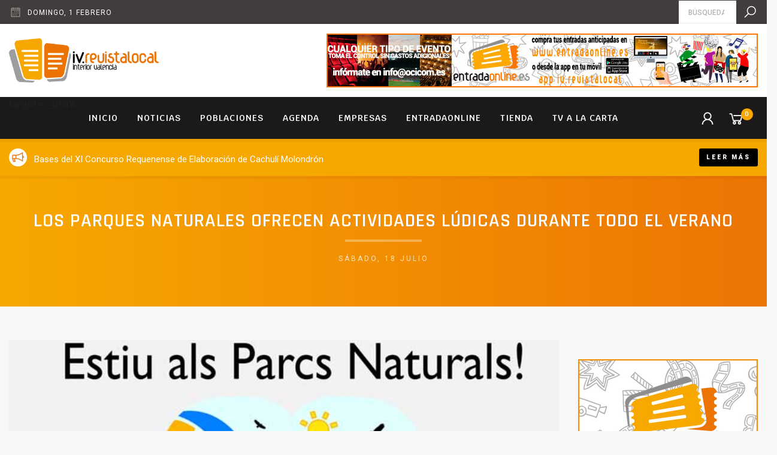

--- FILE ---
content_type: text/html; charset=utf-8
request_url: https://www.google.com/recaptcha/api2/aframe
body_size: 265
content:
<!DOCTYPE HTML><html><head><meta http-equiv="content-type" content="text/html; charset=UTF-8"></head><body><script nonce="eOu2fDe2gLhXayLniw2S4A">/** Anti-fraud and anti-abuse applications only. See google.com/recaptcha */ try{var clients={'sodar':'https://pagead2.googlesyndication.com/pagead/sodar?'};window.addEventListener("message",function(a){try{if(a.source===window.parent){var b=JSON.parse(a.data);var c=clients[b['id']];if(c){var d=document.createElement('img');d.src=c+b['params']+'&rc='+(localStorage.getItem("rc::a")?sessionStorage.getItem("rc::b"):"");window.document.body.appendChild(d);sessionStorage.setItem("rc::e",parseInt(sessionStorage.getItem("rc::e")||0)+1);localStorage.setItem("rc::h",'1769912195745');}}}catch(b){}});window.parent.postMessage("_grecaptcha_ready", "*");}catch(b){}</script></body></html>

--- FILE ---
content_type: application/x-javascript; charset=utf-8
request_url: https://iv.revistalocal.es/wp-content/themes/theme/js/js.js?ver=62261c14ced6c
body_size: 7246
content:
//define
_js = (typeof(js) == "undefined") ? {} : js;
js = {
  window_load : function(){
    $("section.gallery .items, .website_section.gallery .items").grid();
  },
  document_ready : function(){
    js.images_in_article();
    js.woocommerce_product_gallery();
    js.shop_categories();
    js.featured_products();
    js.related_products();
    js.banners_area();
    js.footer_latest_products();
    js.padding_top();
    js.autocomplete();
    js.slider_banners();
    js.flash_news();
    js.slider();
    js.upcoming_events();
    js.audio_player();
    $("section.gallery .items, .website_section.gallery .items").grid();
    $.element_submit_on_change('.form_list_events', 1000);
    $.element_submit_on_change("form.checkout_cart", 2000);
    js.filters();
    js.tables_in_article();
    js.horizontal_gallery();
    js.mobile_menu();
    js.featured_columnistas();
    js.variations();
    js.website_links();
    js.website_logos();
    js.featured_places();
    js.section_logos();
    js.pager_update();
    js.types_of_place_list_checkbox();
    js.anchorlink();
    js.backtotop();
    js.viewer_fix();
  },
  viewer_fix : function(){
    $(".viewer_fix, .viewer").fancybox({
      idleTime: 0,
      buttons :[],
      animationDuration: 0,
      afterShow: function( instance, current ) {
        if (instance.firstRun){
          $("body").trigger("resize");
        }
      }
    });
  },
  backtotop : function(){
    $(document).on("click", ".back-to-top", function(){
      $.scroll_to_header();
      return false;
    });
  },
  anchorlink : function(){
    $(document).on("click", ".anchor-link", function(){
      var $this = $(this);
      var $el = $this.attr("href");
      $.scroll_to_element( $el );
      return false;
    });
  },
  types_of_place_list_checkbox : function(){
    $(document).on("click", ".types_of_place_list_checkbox", function() {
      var $this = $(this);
      var $val = $this.attr("data-val");
      var $el = $( $this.attr("data-el") );
      $el.val($val).trigger("change");
    });
  },
  pager_update : function(){
    $(".pager-update").each(function() {
      var $this = $(this);
      var $string = $this.attr("data-pager-update");
      $("a", $this).each(function(){
        var $href = $(this).attr("href");
        $(this).attr("href", $href + '?' + $string );
      });
    });
  },
  featured_places : function(){
    $(".featured_places .items").each(function() {
      var $this = $(this);
      var $settings = {items : 1, nav:false, dots:true, loop: 0, margin: 0, rewind: false, autoplay: 1};
      $settings.responsive = {
        360 : {items: 1, margin: 0},
        576 : {items: 2, margin: 16},
        1200 : {items: 3, margin: 16},
      }
      $this.addClass("owl-carousel").owlCarousel($settings);
    });
  },
  section_logos : function(){
    $(".section.logos .items").each(function() {
      var $this = $(this);
      var $settings = {items : 1, nav:false, dots:true, loop: true, margin: 0, rewind: false, autoplay: 1};
      $settings.responsive = {
        360 : {items: 2, margin: 16},
        992 : {items: 3, margin: 16},
        1920 : {items: 4, margin: 16}
      }
      $this.addClass("owl-carousel").owlCarousel($settings);
    });
  },
  website_logos : function(){
    $(".website_section.logos .items").each(function() {
      var $this = $(this);
      var $settings = {items : 1, nav:false, dots:true, loop: true, margin: 0, rewind: false, autoplay: 1};
      $settings.responsive = {
        360 : {items: 1, margin: 0},
        576 : {items: 2, margin: 16},
        1200 : {items: 3, margin: 16},
        1920 : {items: 4, margin: 32}
      }
      $this.addClass("owl-carousel").owlCarousel($settings);
    });
  },
  website_links : function(){
    $("#website a").not(".back-to-top").attr("target", "_blank");
  },
  images_in_article : function(){
    $(".article img").each(function() {
      var $this = $(this);
      var $parent = $this.parent();
      var $src = $this.attr("src");
      if (!$parent.is("a")){
        $this.wrap("<a href='"+$src+"' class='viewer_in_content'></a>");
      }
    });
    $(".article .viewer_in_content").fancybox({buttons :[], animationDuration: 200});
  },
  cart_update : function(){

  },
  featured_columnistas : function(){
    $("section.featured_columnistas .items").each(function() {
      var $this = $(this);
      var $settings = { nav:1, dots:0, loop: 0, autoWidth:1, autoHeight:false, navText:["", ""], lazyLoad: 1  };
      $this.addClass("owl-carousel").owlCarousel($settings);
    });
  },
  mobile_menu : function(){
    $("#mobile-menu .item.has_submenu > a").append("<span class='show_hide_submenu'></span>");
    $("#mobile-menu .item.has_submenu").each(function() {
      var $parent = $(this);
      var $this = $("> a > .show_hide_submenu", $parent);
      $this.click(function(){
        ($parent.hasClass("opened")) ? $parent.removeClass("opened") : $parent.addClass("opened");
        return false;
      });
    });
    $(".show-mobile-menu, .show_mobile_menu, #mobile-menu > .close").unbind("click").click(function(){
      if ( $("#mobile-menu").hasClass("active") ){
        $("#mobile-menu").removeClass("active");
        $("html").css('overflow', 'auto');
      }else{
        $("#mobile-menu").addClass("active");
        $("html").css('overflow', 'hidden');
      }
    });
  },
  horizontal_gallery : function(){
    $("section.horizontal_gallery .items").each(function() {
      var $this = $(this);
      var $settings = { center: 0, nav: 1, dots: 0, loop: 0, autoWidth:1, autoHeight:false, navText:["", ""], lazyLoad: 0, margin: 4 };
      $this.addClass("owl-carousel").owlCarousel($settings);
    });
  },
  tables_in_article : function(){
    $(".article table").each(function() {
      var $this = $(this);
      var $parent = $this.parent();
      if (!$parent.hasClass("table_holder")){
        $this.wrap("<div class='table_holder'></div>");
      }
    });
  },
  filters : function(){
    $(document).on('click', ".filters > .block > .smalltitle", function() {
      var $this = $(this);
      var $parent = $this.parent();
      ($parent.hasClass("active")) ? $parent.removeClass("active") : $parent.addClass("active");
    });
    $(".range-slider").ionRangeSlider({values_separator:" - "});
    $.element_submit_on_change('form#filters_product_category', 1000);

    $(document).on('submit', "form#filters_product_category", function() {
      var $this = $(this);
      if ($this.hasClass("sending")) return false;
      var $data = $this.serialize();
      var $url = $this.attr("action");
      $.ajax({'url' : $url, 'type' : 'POST', 'data' : $data, 'dataType' : 'html', crossDomain : true,
        beforeSend : function(){
          $this.addClass("sending");
          $("#product_category_result").addClass("sending");
        },
        complete : function(){
          $this.removeClass("sending");
          $("#product_category_result").removeClass("sending");
        },
        error : function(jqXHR, textStatus, errorThrown){
          $.notify(errorThrown);
        },
        success : function( $data ){
          var $html = $( $data );
          $("#product_category_result").html( $("#product_category_result", $html).html() );
        }
      });
      return false;
    });
    $.element_submit_on_change('form#filters_news', 1000);
    $(document).on('submit', "form#filters_news", function() {
      var $this = $(this);
      if ($this.hasClass("sending")) return false;
      var $data = $this.serialize();
      var $url = $this.attr("action");
      $.ajax({'url' : $url, 'type' : 'POST', 'data' : $data, 'dataType' : 'html', crossDomain : true,
        beforeSend : function(){
          $this.addClass("sending");
          $("#results_filters_news").addClass("sending");
        },
        complete : function(){
          $this.removeClass("sending");
          $("#results_filters_news").removeClass("sending");
        },
        error : function(jqXHR, textStatus, errorThrown){
          $.notify(errorThrown);
        },
        success : function( $data ){
          var $html = $( $data );
          console.log($data);
          $("#results_filters_news").html( $("#results_filters_news", $html).html() );
          js.pager_update();
        }
      });
      return false;
    });
    $.element_submit_on_change('form#filters_events', 1000);
    $(document).on('submit', "form#filters_events", function() {
      var $this = $(this);
      if ($this.hasClass("sending")) return false;
      var $data = $this.serialize();
      var $url = $this.attr("action");
      $.ajax({'url' : $url, 'type' : 'POST', 'data' : $data, 'dataType' : 'html', crossDomain : true,
        beforeSend : function(){
          $this.addClass("sending");
          $("#results_filters_events").addClass("sending");
        },
        complete : function(){
          $this.removeClass("sending");
          $("#results_filters_events").removeClass("sending");
        },
        error : function(jqXHR, textStatus, errorThrown){
          $.notify(errorThrown);
        },
        success : function( $data ){
          var $html = $( $data );
          $("#results_filters_events").html( $("#results_filters_events", $html).html() );
          js.pager_update();
        }
      });
      return false;
    });

    $.element_submit_on_change('form#filters_places', 1000);
    $(document).on('submit', "form#filters_places", function() {
      var $this = $(this);
      if ($this.hasClass("sending")) return false;
      var $data = $this.serialize();
      var $url = $this.attr("action");
      $.ajax({'url' : $url, 'type' : 'POST', 'data' : $data, 'dataType' : 'html', crossDomain : true,
        beforeSend : function(){
          $this.addClass("sending");
          $("#results_filters_places").addClass("sending");
        },
        complete : function(){
          $this.removeClass("sending");
          $("#results_filters_places").removeClass("sending");
        },
        error : function(jqXHR, textStatus, errorThrown){
          $.notify(errorThrown);
        },
        success : function( $data ){
          var $html = $( $data );
          $("#results_filters_places").html( $("#results_filters_places", $html).html() );
          js.pager_update();
        }
      });
      return false;
    });

    $.element_submit_on_change('form#filters_companies', 1000);
    $(document).on('submit', "form#filters_companies", function() {
      var $this = $(this);
      if ($this.hasClass("sending")) return false;
      var $data = $this.serialize();
      var $url = $this.attr("action");
      $.ajax({'url' : $url, 'type' : 'POST', 'data' : $data, 'dataType' : 'html', crossDomain : true,
        beforeSend : function(){
          $this.addClass("sending");
          $("#results_filters_companies").addClass("sending");
        },
        complete : function(){
          $this.removeClass("sending");
          $("#results_filters_companies").removeClass("sending");
          $("section.types_of_company.norequest").removeClass("norequest");
        },
        error : function(jqXHR, textStatus, errorThrown){
          $.notify(errorThrown);
        },
        success : function( $data ){
          var $html = $( $data );
          $("#results_filters_companies").html( $("#results_filters_companies", $html).html() );
          js.pager_update();
        }
      });
      return false;
    });





  },
  variations : function(){
    $( ".single_variation_wrap" ).on( "show_variation", function ( $event, $variation ) {
      var $thumbnail = $variation.image.gallery_thumbnail_src;
      console.log($thumbnail);
      $(".woocommerce-product-gallery .thumbnail_0 > img").attr("src", $thumbnail);
      var $image = $variation.image.src;
      $(".woocommerce-product-gallery .image_0").attr("src", $image);
      $(".woocommerce-product-gallery .images").trigger('to.owl.carousel', 0);
      var $full_src =  $variation.image.full_src;
      $(".woocommerce-product-gallery .link_0").attr("href", $full_src);
    });
  },
  woocommerce_product_gallery : function(){
    $(".woocommerce-product-gallery .images").each(function() {
      var $this = $(this);
      var $settings = {items : 1, nav:false, dots:false, loop: 0, margin: 0, rewind: 0, autoplay: 0, mouseDrag: 0, touchDrag: 0};
      $this.addClass("owl-carousel").owlCarousel($settings);
    });
    $(".woocommerce-product-gallery .thumbnails").each(function() {
      var $this = $(this);
      var $settings = {items : 3, nav:0, dots: 0, loop: 0, margin: 4, mouseDrag: 1, touchDrag: 1};
      $settings.responsive = {
        768 : {items: 3, dots: 0, },
        992 : {items: 4, dots: 1, touchDrag: 0, mouseDrag: 0},
        1200 : {items: 5, dots: 1, touchDrag: 0, mouseDrag: 0},
        1920 : {items: 6, dots: 1, touchDrag: 0, mouseDrag: 0}
      }
      $this.addClass("owl-carousel").owlCarousel($settings);
    });
    $(".woocommerce-product-gallery .thumbnails .item").each(function($position) {
      var $this = $(this);
      $this.css("cursor", "pointer");
      $this.attr("data-position", $position);
      $this.unbind("click").click(function(){
        $(".woocommerce-product-gallery .images").trigger('to.owl.carousel', $position);
      });
    });
  },
  shop_categories : function(){
    $(".content-blocks-left section.shop_categories .items").addClass("fix");
    $("section.shop_categories .items").each(function() {
      var $this = $(this);
      var $settings = {items : 1, nav:false, dots:true, loop: true, margin: 0, rewind: true, autoplay: 1};

      $settings.responsive = {
        576 : {items: 1, margin: 0},
        992 : {items: 2, margin: 0},
        1200 : {items: 3, margin: 0},
        1920 : {items: 5, margin: 0}
      }
      if ($this.hasClass("fix")){
        $settings.responsive = {
          576 : {items: 2, margin: 0},
          1600 : {items: 3, margin: 0}
        }
      }
      $this.addClass("owl-carousel").owlCarousel($settings);
    });
  },
  featured_products : function(){
    $("section.featured_products .items").each(function() {
      var $this = $(this);
      var $count = $(".item", $this).length;
      var $settings = {items : 1, nav:false, dots:true, loop: 0, margin: 0, rewind: true};
      $settings.responsive = {
        576 : {items: 2, margin: 4, loop: ($count > 2) ? 1 : 0},
        1200 : {items: 3, margin: 4, loop: ($count > 3) ? 1 : 0},
        1920 : {items: 4, margin: 4, loop: ($count > 4) ? 1 : 0 }
      }
      $this.addClass("owl-carousel").owlCarousel($settings);
    });
  },
  related_products : function(){
    $("section.related_products .items").each(function() {
      var $this = $(this);
      var $count = $(".item", $this).length;
      var $settings = {items : 1, nav:false, dots:true, loop: true, margin: 0, rewind: true};
      $settings.responsive = {
        576 : {items: 2, margin: 4, loop: ($count > 2) ? 1 : 0},
        1200 : {items: 3, margin: 4, loop: ($count > 3) ? 1 : 0},
        1920 : {items: 4, margin: 4, loop: ($count > 4) ? 1 : 0 }
      }
      $this.addClass("owl-carousel").owlCarousel($settings);
    });
  },
  _banners_area_timeout : false,
  banners_area : function(){
    $("#header .banners_area").each(function() {
      var $this = $(this);
      var $settings = {items : 1, nav: 0, mouseDrag : 0, touchDrag: 0,  dots:0, center: 0, loop: 0, autoHeight: 0, autoplay: 0, autoplayTimeout: 0, rewind: 1, animateIn: 'fadeIn', animateOut: 'fadeOut', lazyLoad: 1};
      $this.on('initialized.owl.carousel changed.owl.carousel', function(event) {
        var $index = event.item.index - 0 + 1;
        var $delay = $( ( ".owl-item:nth-child(" + $index + ") > .item" ), this).attr("data-delay");
        clearTimeout(js._banners_area_timeout);
        js._banners_area_timeout = setTimeout(function(){ $this.trigger('next.owl.carousel') }, $delay);
      });
      $this.addClass("owl-carousel").owlCarousel($settings);
    });
  },
  footer_latest_products : function(){
    $(".block-footer.latest_products").each(function() {
      var $this = $(this);
      var $settings = {items : 1, nav: 0, dots:0, center: 0, loop: 0, autoHeight: 1, autoplay: 1, autoplayTimeout: 5000, rewind: 1, /* animateIn: 'fadeIn', animateOut: 'fadeOut', */ lazyLoad: 1};
      $this.addClass("owl-carousel").owlCarousel($settings);
    });
  },
  padding_top : function(){
    $(window).on("scroll resize",function(){
      if ($("#website, .view_app").length > 0){
        return false;
      }
      var $ws = $(window).scrollTop();
      var $ch = $("#content-header").height();
      var $hh = ($ws) ? 70 : ($ch + 110);
      $("#menu-header").css("top", ($ws) ? 0 : ($ch + 40));
      $("body").css({"paddingTop" : Math.floor($hh)});
    }).resize();
  },
  autocomplete : function(){
    $("input.autocomplete").each(function() {
      var $this = $(this);
      $settings = {};
      $settings.minChars = 3;
      $settings.serviceUrl = ($this.attr("data-serviceUrl")) ? $this.attr("data-serviceUrl") : false;
      $this.autocomplete($settings);
    });
  },

  audio_player : function(){
    $(".audio_player").each(function() {
      var $this = $(this);
      var $mp3 = $(this).attr("data-src");
      var $player = new Audio();
      $this.append("<div class='play'><i class='fa fa-play'></i></div><div class='time'>00:00:00</div>")
      $player.src = $mp3;
      ($this.attr("data-autoplay") != "") ? $player.play() : false;
      $(".play", $this).click(function(){
        ($player.paused) ? $player.play() : $player.pause();
      });
      $player.addEventListener("timeupdate", function(){
        var $format_time = (new Date(this.currentTime * 1000)).toUTCString().match(/(\d\d:\d\d:\d\d)/)[0];
        $(".time", $this).text($format_time);
        if (this.paused){
          $this.addClass("paused");
          $(".play > .fa", $this).addClass("fa-play").removeClass("fa-pause");
        }else{
          $this.addClass("playing");
          $(".play > .fa", $this).addClass("fa-pause").removeClass("fa-play")
        }
        (this.onerror) ? $this.addClass("onerror") : $this.removeClass("onerror");
      })
    });
  },
  slider_banners : function(){
    $(".banner_item.slider_banners > .items").each(function() {
      var $this = $(this);
      if ($this.hasClass("random")){
        $(".item", $this).randomize();
      }
    });

    $(".banner_item.slider_banners > .items.slider").each(function() {
      var $this = $(this);
      var $settings = {items : 1, nav: 0, dots:0, center: 0, loop: 0, autoHeight: 1, autoplay: 1, autoplayTimeout: 5000, rewind: 1, animateIn: 'fadeInDown', animateOut: 'fadeOutDown', lazyLoad: 1};
      $settings.autoplayTimeout = ( $this.attr("data-autoplay_timeout") )  ? $this.attr("data-autoplay_timeout") : 5000;
      console.log($settings);
      $this.addClass("owl-carousel").owlCarousel($settings);
    });
  },
  upcoming_events : function(){
    $("section.upcoming_events .items").each(function() {
      var $this = $(this);
      var $settings = { nav:0, dots:1, loop: 0, autoWidth:1, autoHeight:false, navText:["", ""], lazyLoad: 1  };
      $this.addClass("owl-carousel").owlCarousel($settings);
    });
  },
  _slider_padding : function(){
    var $ww = $(window).width();
    var $hw = $("#pre-header .pre-header-content").width();
    return ($ww / 2) - ($hw / 2);
  },
  slider : function(){
    $("section.slider .item").each(function() {
      var $this = $(this);
      if ($("a", $this).length > 0){
        $(".itemtitle", $this).css("cursor", "pointer");
        $(".itemtitle", $this).click(function(){
          $("a", $this)[0].click();
        });
      }
    });

    $("section.slider .items").each(function() {
      var $this = $(this);
      var $settings = {stagePadding: 0, items : 1, nav:1, dots:0, loop: 1, autoHeight:false, navText:["", ""], lazyLoad: 1 ,autoplay: 1, autoplayTimeout: 8000, rewind: 1};
      $settings.responsive = {
        1600 : {stagePadding: js._slider_padding() }
      }
      $this.addClass("owl-carousel").owlCarousel($settings);
      $this.on('resized.owl.carousel', function(event) {
        $this.trigger('refresh.owl.carousel');
      });
    });
  },
  flash_news : function(){
    $("#flash-news .inner").each(function() {
      var $this = $(this);
      var $settings = {items : 1, nav: 0, dots:0, center: 0, loop: 0, autoplay: 1, autoplayTimeout: 10000, rewind: 1, animateIn: 'fadeIn', animateOut: 'fadeOut'};
      $this.addClass("owl-carousel").owlCarousel($settings);
    });
  },
  update_checkout : function(){
    $("body").trigger('update_checkout');
  }
}
var js = $.extend(_js, js);
var $ = jQuery.noConflict();

$.fn.randomize=function(a){(a?this.find(a):this).parent().each(function(){$(this).children(a).sort(function(){return Math.random()-0.5}).detach().appendTo(this)});return this};

/* autocomplete */
!function(a){"use strict";"function"==typeof define&&define.amd?define(["jquery"],a):a("object"==typeof exports&&"function"==typeof require?require("jquery"):jQuery)}(function(a){"use strict";function b(c,d){var e=this;e.element=c,e.el=a(c),e.suggestions=[],e.badQueries=[],e.selectedIndex=-1,e.currentValue=e.element.value,e.timeoutId=null,e.cachedResponse={},e.onChangeTimeout=null,e.onChange=null,e.isLocal=!1,e.suggestionsContainer=null,e.noSuggestionsContainer=null,e.options=a.extend(!0,{},b.defaults,d),e.classes={selected:"autocomplete-selected",suggestion:"autocomplete-suggestion"},e.hint=null,e.hintValue="",e.selection=null,e.initialize(),e.setOptions(d)}function c(a,b,c){return a.value.toLowerCase().indexOf(c)!==-1}function d(b){return"string"==typeof b?a.parseJSON(b):b}function e(a,b){if(!b)return a.value;var c="("+g.escapeRegExChars(b)+")";return a.value.replace(new RegExp(c,"gi"),"<strong>$1</strong>").replace(/&/g,"&amp;").replace(/</g,"&lt;").replace(/>/g,"&gt;").replace(/"/g,"&quot;").replace(/&lt;(\/?strong)&gt;/g,"<$1>")}function f(a,b){return'<div class="autocomplete-group">'+b+"</div>"}var g=function(){return{escapeRegExChars:function(a){return a.replace(/[|\\{}()[\]^$+*?.]/g,"\\$&")},createNode:function(a){var b=document.createElement("div");return b.className=a,b.style.position="absolute",b.style.display="none",b}}}(),h={ESC:27,TAB:9,RETURN:13,LEFT:37,UP:38,RIGHT:39,DOWN:40},i=a.noop;b.utils=g,a.Autocomplete=b,b.defaults={ajaxSettings:{},autoSelectFirst:!1,appendTo:"body",serviceUrl:null,lookup:null,onSelect:null,width:"auto",minChars:1,maxHeight:300,deferRequestBy:0,params:{},formatResult:e,formatGroup:f,delimiter:null,zIndex:9999,type:"GET",noCache:!1,onSearchStart:i,onSearchComplete:i,onSearchError:i,preserveInput:!1,containerClass:"autocomplete-suggestions",tabDisabled:!1,dataType:"text",currentRequest:null,triggerSelectOnValidInput:!0,preventBadQueries:!0,lookupFilter:c,paramName:"query",transformResult:d,showNoSuggestionNotice:!1,noSuggestionNotice:"No results",orientation:"bottom",forceFixPosition:!1},b.prototype={initialize:function(){var c,d=this,e="."+d.classes.suggestion,f=d.classes.selected,g=d.options;d.element.setAttribute("autocomplete","off"),d.noSuggestionsContainer=a('<div class="autocomplete-no-suggestion"></div>').html(this.options.noSuggestionNotice).get(0),d.suggestionsContainer=b.utils.createNode(g.containerClass),c=a(d.suggestionsContainer),c.appendTo(g.appendTo||"body"),"auto"!==g.width&&c.css("width",g.width),c.on("mouseover.autocomplete",e,function(){d.activate(a(this).data("index"))}),c.on("mouseout.autocomplete",function(){d.selectedIndex=-1,c.children("."+f).removeClass(f)}),c.on("click.autocomplete",e,function(){d.select(a(this).data("index"))}),c.on("click.autocomplete",function(){clearTimeout(d.blurTimeoutId)}),d.fixPositionCapture=function(){d.visible&&d.fixPosition()},a(window).on("resize.autocomplete",d.fixPositionCapture),d.el.on("keydown.autocomplete",function(a){d.onKeyPress(a)}),d.el.on("keyup.autocomplete",function(a){d.onKeyUp(a)}),d.el.on("blur.autocomplete",function(){d.onBlur()}),d.el.on("focus.autocomplete",function(){d.onFocus()}),d.el.on("change.autocomplete",function(a){d.onKeyUp(a)}),d.el.on("input.autocomplete",function(a){d.onKeyUp(a)})},onFocus:function(){var a=this;a.fixPosition(),a.el.val().length>=a.options.minChars&&a.onValueChange()},onBlur:function(){var a=this;a.blurTimeoutId=setTimeout(function(){a.hide()},200)},abortAjax:function(){var a=this;a.currentRequest&&(a.currentRequest.abort(),a.currentRequest=null)},setOptions:function(b){var c=this,d=a.extend({},c.options,b);c.isLocal=Array.isArray(d.lookup),c.isLocal&&(d.lookup=c.verifySuggestionsFormat(d.lookup)),d.orientation=c.validateOrientation(d.orientation,"bottom"),a(c.suggestionsContainer).css({"max-height":d.maxHeight+"px",width:d.width+"px","z-index":d.zIndex}),this.options=d},clearCache:function(){this.cachedResponse={},this.badQueries=[]},clear:function(){this.clearCache(),this.currentValue="",this.suggestions=[]},disable:function(){var a=this;a.disabled=!0,clearTimeout(a.onChangeTimeout),a.abortAjax()},enable:function(){this.disabled=!1},fixPosition:function(){var b=this,c=a(b.suggestionsContainer),d=c.parent().get(0);if(d===document.body||b.options.forceFixPosition){var e=b.options.orientation,f=c.outerHeight(),g=b.el.outerHeight(),h=b.el.offset(),i={top:h.top,left:h.left};if("auto"===e){var j=a(window).height(),k=a(window).scrollTop(),l=-k+h.top-f,m=k+j-(h.top+g+f);e=Math.max(l,m)===l?"top":"bottom"}if("top"===e?i.top+=-f:i.top+=g,d!==document.body){var n,o=c.css("opacity");b.visible||c.css("opacity",0).show(),n=c.offsetParent().offset(),i.top-=n.top,i.top+=d.scrollTop,i.left-=n.left,b.visible||c.css("opacity",o).hide()}"auto"===b.options.width&&(i.width=b.el.outerWidth()+"px"),c.css(i)}},isCursorAtEnd:function(){var a,b=this,c=b.el.val().length,d=b.element.selectionStart;return"number"==typeof d?d===c:!document.selection||(a=document.selection.createRange(),a.moveStart("character",-c),c===a.text.length)},onKeyPress:function(a){var b=this;if(!b.disabled&&!b.visible&&a.which===h.DOWN&&b.currentValue)return void b.suggest();if(!b.disabled&&b.visible){switch(a.which){case h.ESC:b.el.val(b.currentValue),b.hide();break;case h.RIGHT:if(b.hint&&b.options.onHint&&b.isCursorAtEnd()){b.selectHint();break}return;case h.TAB:if(b.hint&&b.options.onHint)return void b.selectHint();if(b.selectedIndex===-1)return void b.hide();if(b.select(b.selectedIndex),b.options.tabDisabled===!1)return;break;case h.RETURN:if(b.selectedIndex===-1)return void b.hide();b.select(b.selectedIndex);break;case h.UP:b.moveUp();break;case h.DOWN:b.moveDown();break;default:return}a.stopImmediatePropagation(),a.preventDefault()}},onKeyUp:function(a){var b=this;if(!b.disabled){switch(a.which){case h.UP:case h.DOWN:return}clearTimeout(b.onChangeTimeout),b.currentValue!==b.el.val()&&(b.findBestHint(),b.options.deferRequestBy>0?b.onChangeTimeout=setTimeout(function(){b.onValueChange()},b.options.deferRequestBy):b.onValueChange())}},onValueChange:function(){if(this.ignoreValueChange)return void(this.ignoreValueChange=!1);var b=this,c=b.options,d=b.el.val(),e=b.getQuery(d);return b.selection&&b.currentValue!==e&&(b.selection=null,(c.onInvalidateSelection||a.noop).call(b.element)),clearTimeout(b.onChangeTimeout),b.currentValue=d,b.selectedIndex=-1,c.triggerSelectOnValidInput&&b.isExactMatch(e)?void b.select(0):void(e.length<c.minChars?b.hide():b.getSuggestions(e))},isExactMatch:function(a){var b=this.suggestions;return 1===b.length&&b[0].value.toLowerCase()===a.toLowerCase()},getQuery:function(b){var c,d=this.options.delimiter;return d?(c=b.split(d),a.trim(c[c.length-1])):b},getSuggestionsLocal:function(b){var c,d=this,e=d.options,f=b.toLowerCase(),g=e.lookupFilter,h=parseInt(e.lookupLimit,10);return c={suggestions:a.grep(e.lookup,function(a){return g(a,b,f)})},h&&c.suggestions.length>h&&(c.suggestions=c.suggestions.slice(0,h)),c},getSuggestions:function(b){var c,d,e,f,g=this,h=g.options,i=h.serviceUrl;if(h.params[h.paramName]=b,h.onSearchStart.call(g.element,h.params)!==!1){if(d=h.ignoreParams?null:h.params,a.isFunction(h.lookup))return void h.lookup(b,function(a){g.suggestions=a.suggestions,g.suggest(),h.onSearchComplete.call(g.element,b,a.suggestions)});g.isLocal?c=g.getSuggestionsLocal(b):(a.isFunction(i)&&(i=i.call(g.element,b)),e=i+"?"+a.param(d||{}),c=g.cachedResponse[e]),c&&Array.isArray(c.suggestions)?(g.suggestions=c.suggestions,g.suggest(),h.onSearchComplete.call(g.element,b,c.suggestions)):g.isBadQuery(b)?h.onSearchComplete.call(g.element,b,[]):(g.abortAjax(),f={url:i,data:d,type:h.type,dataType:h.dataType},a.extend(f,h.ajaxSettings),g.currentRequest=a.ajax(f).done(function(a){var c;g.currentRequest=null,c=h.transformResult(a,b),g.processResponse(c,b,e),h.onSearchComplete.call(g.element,b,c.suggestions)}).fail(function(a,c,d){h.onSearchError.call(g.element,b,a,c,d)}))}},isBadQuery:function(a){if(!this.options.preventBadQueries)return!1;for(var b=this.badQueries,c=b.length;c--;)if(0===a.indexOf(b[c]))return!0;return!1},hide:function(){var b=this,c=a(b.suggestionsContainer);a.isFunction(b.options.onHide)&&b.visible&&b.options.onHide.call(b.element,c),b.visible=!1,b.selectedIndex=-1,clearTimeout(b.onChangeTimeout),a(b.suggestionsContainer).hide(),b.signalHint(null)},suggest:function(){if(!this.suggestions.length)return void(this.options.showNoSuggestionNotice?this.noSuggestions():this.hide());var b,c=this,d=c.options,e=d.groupBy,f=d.formatResult,g=c.getQuery(c.currentValue),h=c.classes.suggestion,i=c.classes.selected,j=a(c.suggestionsContainer),k=a(c.noSuggestionsContainer),l=d.beforeRender,m="",n=function(a,c){var f=a.data[e];return b===f?"":(b=f,d.formatGroup(a,b))};return d.triggerSelectOnValidInput&&c.isExactMatch(g)?void c.select(0):(a.each(c.suggestions,function(a,b){e&&(m+=n(b,g,a)),m+='<div class="'+h+'" data-index="'+a+'">'+f(b,g,a)+"</div>"}),this.adjustContainerWidth(),k.detach(),j.html(m),a.isFunction(l)&&l.call(c.element,j,c.suggestions),c.fixPosition(),j.show(),d.autoSelectFirst&&(c.selectedIndex=0,j.scrollTop(0),j.children("."+h).first().addClass(i)),c.visible=!0,void c.findBestHint())},noSuggestions:function(){var b=this,c=b.options.beforeRender,d=a(b.suggestionsContainer),e=a(b.noSuggestionsContainer);this.adjustContainerWidth(),e.detach(),d.empty(),d.append(e),a.isFunction(c)&&c.call(b.element,d,b.suggestions),b.fixPosition(),d.show(),b.visible=!0},adjustContainerWidth:function(){var b,c=this,d=c.options,e=a(c.suggestionsContainer);"auto"===d.width?(b=c.el.outerWidth(),e.css("width",b>0?b:300)):"flex"===d.width&&e.css("width","")},findBestHint:function(){var b=this,c=b.el.val().toLowerCase(),d=null;c&&(a.each(b.suggestions,function(a,b){var e=0===b.value.toLowerCase().indexOf(c);return e&&(d=b),!e}),b.signalHint(d))},signalHint:function(b){var c="",d=this;b&&(c=d.currentValue+b.value.substr(d.currentValue.length)),d.hintValue!==c&&(d.hintValue=c,d.hint=b,(this.options.onHint||a.noop)(c))},verifySuggestionsFormat:function(b){return b.length&&"string"==typeof b[0]?a.map(b,function(a){return{value:a,data:null}}):b},validateOrientation:function(b,c){return b=a.trim(b||"").toLowerCase(),a.inArray(b,["auto","bottom","top"])===-1&&(b=c),b},processResponse:function(a,b,c){var d=this,e=d.options;a.suggestions=d.verifySuggestionsFormat(a.suggestions),e.noCache||(d.cachedResponse[c]=a,e.preventBadQueries&&!a.suggestions.length&&d.badQueries.push(b)),b===d.getQuery(d.currentValue)&&(d.suggestions=a.suggestions,d.suggest())},activate:function(b){var c,d=this,e=d.classes.selected,f=a(d.suggestionsContainer),g=f.find("."+d.classes.suggestion);return f.find("."+e).removeClass(e),d.selectedIndex=b,d.selectedIndex!==-1&&g.length>d.selectedIndex?(c=g.get(d.selectedIndex),a(c).addClass(e),c):null},selectHint:function(){var b=this,c=a.inArray(b.hint,b.suggestions);b.select(c)},select:function(a){var b=this;b.hide(),b.onSelect(a)},moveUp:function(){var b=this;if(b.selectedIndex!==-1)return 0===b.selectedIndex?(a(b.suggestionsContainer).children("."+b.classes.suggestion).first().removeClass(b.classes.selected),b.selectedIndex=-1,b.ignoreValueChange=!1,b.el.val(b.currentValue),void b.findBestHint()):void b.adjustScroll(b.selectedIndex-1)},moveDown:function(){var a=this;a.selectedIndex!==a.suggestions.length-1&&a.adjustScroll(a.selectedIndex+1)},adjustScroll:function(b){var c=this,d=c.activate(b);if(d){var e,f,g,h=a(d).outerHeight();e=d.offsetTop,f=a(c.suggestionsContainer).scrollTop(),g=f+c.options.maxHeight-h,e<f?a(c.suggestionsContainer).scrollTop(e):e>g&&a(c.suggestionsContainer).scrollTop(e-c.options.maxHeight+h),c.options.preserveInput||(c.ignoreValueChange=!0,c.el.val(c.getValue(c.suggestions[b].value))),c.signalHint(null)}},onSelect:function(b){var c=this,d=c.options.onSelect,e=c.suggestions[b];c.currentValue=c.getValue(e.value),c.currentValue===c.el.val()||c.options.preserveInput||c.el.val(c.currentValue),c.signalHint(null),c.suggestions=[],c.selection=e,a.isFunction(d)&&d.call(c.element,e)},getValue:function(a){var b,c,d=this,e=d.options.delimiter;return e?(b=d.currentValue,c=b.split(e),1===c.length?a:b.substr(0,b.length-c[c.length-1].length)+a):a},dispose:function(){var b=this;b.el.off(".autocomplete").removeData("autocomplete"),a(window).off("resize.autocomplete",b.fixPositionCapture),a(b.suggestionsContainer).remove()}},a.fn.devbridgeAutocomplete=function(c,d){var e="autocomplete";return arguments.length?this.each(function(){var f=a(this),g=f.data(e);"string"==typeof c?g&&"function"==typeof g[c]&&g[c](d):(g&&g.dispose&&g.dispose(),g=new b(this,c),f.data(e,g))}):this.first().data(e)},a.fn.autocomplete||(a.fn.autocomplete=a.fn.devbridgeAutocomplete)});
